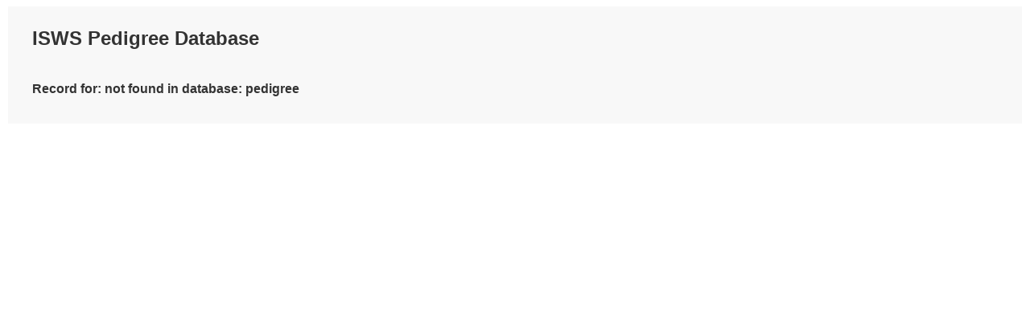

--- FILE ---
content_type: text/html; charset=UTF-8
request_url: https://silkenwindhounds.org/pedpoint/pp_externalped.php?enc=&db=pedigree&gens=4
body_size: 252
content:
<!doctype html>
<html lang="en">
<head>
<meta charset='utf-8' />
<link rel="stylesheet" type="text/css" href="pp_style.css" />
<title>PedigreePoint Online Database</title>
<meta name="viewport" content="width=device-width, initial-scale=1">
<meta name='COPYRIGHT' content='Web scripts Copyright 2004 - $szThisYear Wild Systems. All Rights Reserved.'/>
<meta name='COPYRIGHT' content='Web scripts Customisation 2010 - $szThisYear Kris Willison. All Rights Reserved.'/>
<meta http-equiv='cache-control' content='NO-CACHE' />
<meta http-equiv='expires' content='-1'/>

<script src="https://ajax.googleapis.com/ajax/libs/jquery/1.12.4/jquery.min.js"></script>

</head>


<body>
<div class="container">
<div class="topofpage">
    <h1>
ISWS Pedigree Database</h1>
</div>
<h3>Record for:  not found in database: pedigree<br></h3><meta http-equiv='refresh' content='3;URL=pp_search.php' TARGET='content'>